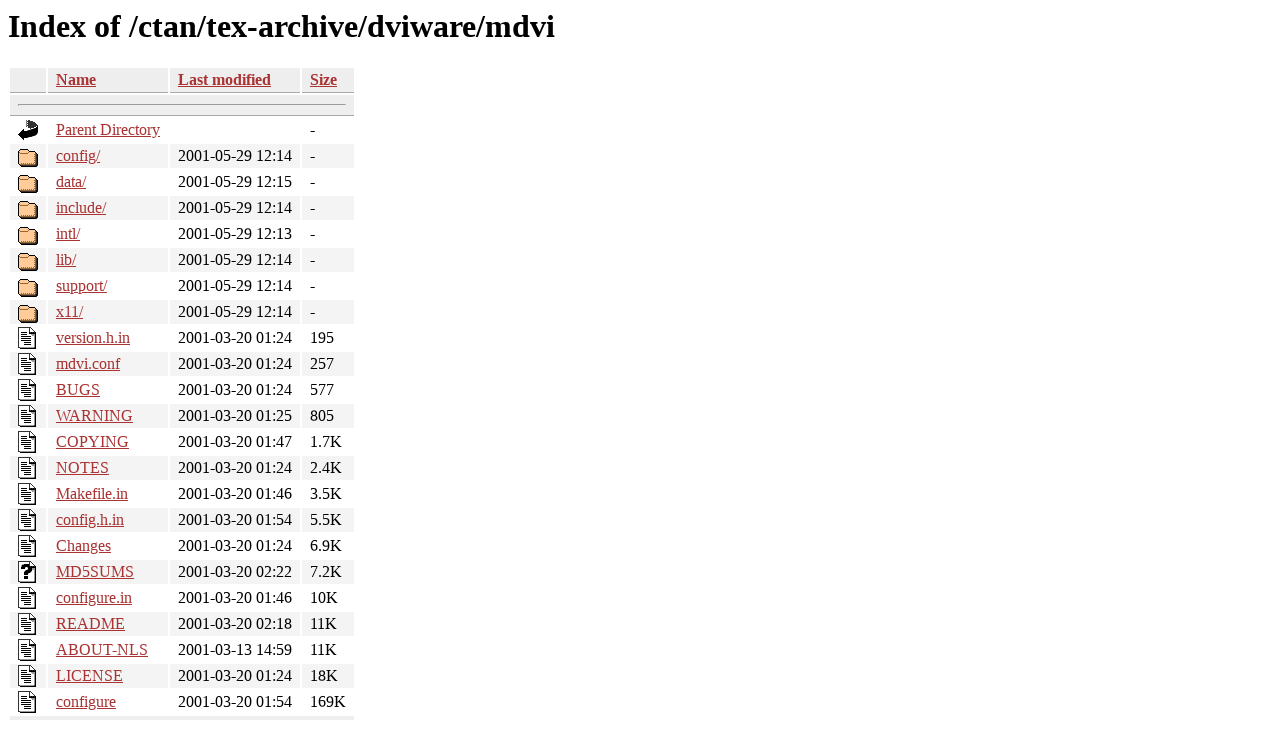

--- FILE ---
content_type: text/html;charset=ISO-8859-1
request_url: https://ctan.math.utah.edu/ctan/tex-archive/dviware/mdvi/?C=S;O=A
body_size: 6278
content:
<!DOCTYPE HTML PUBLIC "-//W3C//DTD HTML 3.2 Final//EN">
<html>
 <head>
  <title>Index of /ctan/tex-archive/dviware/mdvi</title>
  <link rel="stylesheet" href="/css/autoindex.css" type="text/css">
 </head>
 <body>
  <h1 id="indextitle">Index of /ctan/tex-archive/dviware/mdvi</h1>
  <table id="indexlist">
   <tr class="indexhead"><th class="indexcolicon"><img src="/icons/blank.gif" alt="[ICO]"></th><th class="indexcolname"><a href="?C=N;O=A">Name</a></th><th class="indexcollastmod"><a href="?C=M;O=A">Last modified</a></th><th class="indexcolsize"><a href="?C=S;O=D">Size</a></th></tr>
   <tr class="indexbreakrow"><th colspan="4"><hr></th></tr>
   <tr class="even"><td class="indexcolicon"><img src="/icons/back.gif" alt="[PARENTDIR]"></td><td class="indexcolname"><a href="/ctan/tex-archive/dviware/">Parent Directory</a></td><td class="indexcollastmod">&nbsp;</td><td class="indexcolsize">  - </td></tr>
   <tr class="odd"><td class="indexcolicon"><img src="/icons/folder.gif" alt="[DIR]"></td><td class="indexcolname"><a href="config/">config/</a></td><td class="indexcollastmod">2001-05-29 12:14  </td><td class="indexcolsize">  - </td></tr>
   <tr class="even"><td class="indexcolicon"><img src="/icons/folder.gif" alt="[DIR]"></td><td class="indexcolname"><a href="data/">data/</a></td><td class="indexcollastmod">2001-05-29 12:15  </td><td class="indexcolsize">  - </td></tr>
   <tr class="odd"><td class="indexcolicon"><img src="/icons/folder.gif" alt="[DIR]"></td><td class="indexcolname"><a href="include/">include/</a></td><td class="indexcollastmod">2001-05-29 12:14  </td><td class="indexcolsize">  - </td></tr>
   <tr class="even"><td class="indexcolicon"><img src="/icons/folder.gif" alt="[DIR]"></td><td class="indexcolname"><a href="intl/">intl/</a></td><td class="indexcollastmod">2001-05-29 12:13  </td><td class="indexcolsize">  - </td></tr>
   <tr class="odd"><td class="indexcolicon"><img src="/icons/folder.gif" alt="[DIR]"></td><td class="indexcolname"><a href="lib/">lib/</a></td><td class="indexcollastmod">2001-05-29 12:14  </td><td class="indexcolsize">  - </td></tr>
   <tr class="even"><td class="indexcolicon"><img src="/icons/folder.gif" alt="[DIR]"></td><td class="indexcolname"><a href="support/">support/</a></td><td class="indexcollastmod">2001-05-29 12:14  </td><td class="indexcolsize">  - </td></tr>
   <tr class="odd"><td class="indexcolicon"><img src="/icons/folder.gif" alt="[DIR]"></td><td class="indexcolname"><a href="x11/">x11/</a></td><td class="indexcollastmod">2001-05-29 12:14  </td><td class="indexcolsize">  - </td></tr>
   <tr class="even"><td class="indexcolicon"><img src="/icons/text.gif" alt="[TXT]"></td><td class="indexcolname"><a href="version.h.in">version.h.in</a></td><td class="indexcollastmod">2001-03-20 01:24  </td><td class="indexcolsize">195 </td></tr>
   <tr class="odd"><td class="indexcolicon"><img src="/icons/text.gif" alt="[TXT]"></td><td class="indexcolname"><a href="mdvi.conf">mdvi.conf</a></td><td class="indexcollastmod">2001-03-20 01:24  </td><td class="indexcolsize">257 </td></tr>
   <tr class="even"><td class="indexcolicon"><img src="/icons/text.gif" alt="[TXT]"></td><td class="indexcolname"><a href="BUGS">BUGS</a></td><td class="indexcollastmod">2001-03-20 01:24  </td><td class="indexcolsize">577 </td></tr>
   <tr class="odd"><td class="indexcolicon"><img src="/icons/text.gif" alt="[TXT]"></td><td class="indexcolname"><a href="WARNING">WARNING</a></td><td class="indexcollastmod">2001-03-20 01:25  </td><td class="indexcolsize">805 </td></tr>
   <tr class="even"><td class="indexcolicon"><img src="/icons/text.gif" alt="[TXT]"></td><td class="indexcolname"><a href="COPYING">COPYING</a></td><td class="indexcollastmod">2001-03-20 01:47  </td><td class="indexcolsize">1.7K</td></tr>
   <tr class="odd"><td class="indexcolicon"><img src="/icons/text.gif" alt="[TXT]"></td><td class="indexcolname"><a href="NOTES">NOTES</a></td><td class="indexcollastmod">2001-03-20 01:24  </td><td class="indexcolsize">2.4K</td></tr>
   <tr class="even"><td class="indexcolicon"><img src="/icons/text.gif" alt="[TXT]"></td><td class="indexcolname"><a href="Makefile.in">Makefile.in</a></td><td class="indexcollastmod">2001-03-20 01:46  </td><td class="indexcolsize">3.5K</td></tr>
   <tr class="odd"><td class="indexcolicon"><img src="/icons/text.gif" alt="[TXT]"></td><td class="indexcolname"><a href="config.h.in">config.h.in</a></td><td class="indexcollastmod">2001-03-20 01:54  </td><td class="indexcolsize">5.5K</td></tr>
   <tr class="even"><td class="indexcolicon"><img src="/icons/text.gif" alt="[TXT]"></td><td class="indexcolname"><a href="Changes">Changes</a></td><td class="indexcollastmod">2001-03-20 01:24  </td><td class="indexcolsize">6.9K</td></tr>
   <tr class="odd"><td class="indexcolicon"><img src="/icons/unknown.gif" alt="[   ]"></td><td class="indexcolname"><a href="MD5SUMS">MD5SUMS</a></td><td class="indexcollastmod">2001-03-20 02:22  </td><td class="indexcolsize">7.2K</td></tr>
   <tr class="even"><td class="indexcolicon"><img src="/icons/text.gif" alt="[TXT]"></td><td class="indexcolname"><a href="configure.in">configure.in</a></td><td class="indexcollastmod">2001-03-20 01:46  </td><td class="indexcolsize"> 10K</td></tr>
   <tr class="odd"><td class="indexcolicon"><img src="/icons/text.gif" alt="[TXT]"></td><td class="indexcolname"><a href="README">README</a></td><td class="indexcollastmod">2001-03-20 02:18  </td><td class="indexcolsize"> 11K</td></tr>
   <tr class="even"><td class="indexcolicon"><img src="/icons/text.gif" alt="[TXT]"></td><td class="indexcolname"><a href="ABOUT-NLS">ABOUT-NLS</a></td><td class="indexcollastmod">2001-03-13 14:59  </td><td class="indexcolsize"> 11K</td></tr>
   <tr class="odd"><td class="indexcolicon"><img src="/icons/text.gif" alt="[TXT]"></td><td class="indexcolname"><a href="LICENSE">LICENSE</a></td><td class="indexcollastmod">2001-03-20 01:24  </td><td class="indexcolsize"> 18K</td></tr>
   <tr class="even"><td class="indexcolicon"><img src="/icons/text.gif" alt="[TXT]"></td><td class="indexcolname"><a href="configure">configure</a></td><td class="indexcollastmod">2001-03-20 01:54  </td><td class="indexcolsize">169K</td></tr>
   <tr class="indexbreakrow"><th colspan="4"><hr></th></tr>
</table>
</body></html>
